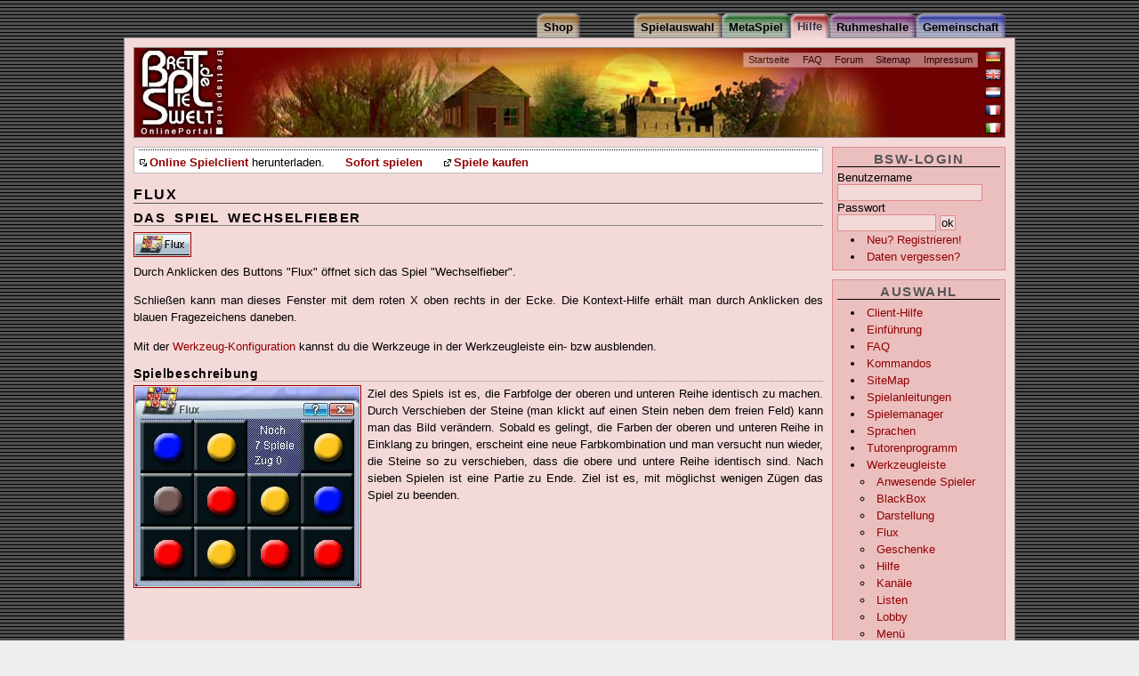

--- FILE ---
content_type: text/html;charset=ISO-8859-1
request_url: https://www.brettspielwelt.de/Hilfe/Tools/Flux/
body_size: 5568
content:
<!DOCTYPE html PUBLIC "-//W3C//DTD XHTML 1.0 Transitional//EN" "http://www.w3.org/TR/xhtml1/DTD/xhtml1-transitional.dtd">
<html xmlns="http://www.w3.org/1999/xhtml" xml:lang="de" lang="de">
<head>
<!-- Google tag (gtag.js) -->
<script async src="https://www.googletagmanager.com/gtag/js?id=G-4L0BPB0D5Q"></script>
<script>
  window.dataLayer = window.dataLayer || [];
  function gtag(){dataLayer.push(arguments);}
  gtag('js', new Date());

  gtag('config', 'G-4L0BPB0D5Q');
</script>
	<title>Flux * BrettspielWelt - Online Portal für Brettspiele</title>
	<meta http-equiv="Content-Type" content="text/html; charset=iso-8859-1" />
	<meta name="author" content="Alexander Zbiek" />
	<link rel="alternate" media="only screen and (max-width: 640px)" href="https://m.brettspielwelt.de/">
	<meta name="Keywords" content="Um Krone Und Kragen,Fußball Ligretto,Thurn und Taxis,Caylus,Packeis am Pol,Verflixxt,6nimmt,Einfach Genial,Diamant,Cafe International,Alles im Eimer,Attika,Top Race,Emerald,Dvonn,Carcassonne Erweiterung,RA,Fürsten von Florenz,meuterer,attribut,backgammon,turnit,carcassonne,vabanque,acquire,intrige,verraeter,verräter,kardinal &amp; könig,doppelkopf,manhattan,tichu,cantstop,can't stop,kardinal,koenig,könig,bluff,lucky,dice,doko,bazaar,siedler,settler,catan,online,multiuser,spiel,brettspiel,brett,karten,verein,gemeinschaft,community,forum,fragen,antworten,mahjongg,kniffel,yahtzee,othello,chaos,spielen,chatten,BSW,spiel des jahres,solitaire,partner,game,play,java,internet,CD,computerspiel,computer,netzwerk,chat,download,brettspielwelt,entwicklung,programmieren,sofort,zocken,welt" />
	<meta name="Description" content="Online Spielewelt, ein Ort zum gemeinsamen Onlinespielen von Brettspielen." />
	<meta name="audience" content="All" />
	<meta name="Robots" content="index,follow" />
	<meta name="Language" content="Deutsch" />
	<meta name="revisit-after" content="1 Day" />
	<meta name="Content-Language" content="de" />
	<link rel="image_src" href="https://www.brettspielwelt.de/img/PortalFacebook.jpg" />
   
	<meta property="og:title" content="Flux * BrettspielWelt - Online Portal für Brettspiele"/>
	<meta property="og:image" content="https://www.brettspielwelt.de/img/PortalFacebook.jpg"/>
	<meta property="og:description" content="Willkommen zum kostenlosen Brettspiele Online Portal. Hier kannst Du die besten Brettspiele, online mit weltweit mitspielenden Spielern erleben. Ein grosse lebhafte Community bietet Hilfe und zugehörigkeitsgefühl."/>

	<meta name="page-topic" content="Spiel,Gesellschaft,Multiuser,Online,Brettspiel,Brettspiele,Welt,Community,Unterhaltung" />

	<link href="/css/Hilfebase.css" rel="stylesheet" type="text/css" />

	<!--[if lte IE 7]>
	<link href="/css/iehacks.css" rel="stylesheet" type="text/css" />

	<![endif]-->
	<link rel="Bookmark" type="image/x-icon" href="https://www.brettspielwelt.de/favicon.ico" />
	<link rel="Shortcut Icon" type="image/x-icon" href="https://www.brettspielwelt.de/favicon.ico" />
	<link rel="alternate" type="application/rss+xml" title="BrettspielWelt-NewsFeed" href="https://brettspielwelt.de/Community/News/rss/" />
	<!-- script language="JavaScript" src="/css/prototype.js" type="text/javascript" ></script -->
	<!-- script src="https://tags.refinery89.com/tmbrettspielweltde.js" async></script -->
	<script type="text/javascript">
	<!--
	function Login(){
		window.open('https://m.brettspielwelt.de/', '_blank', '');
	   //GameWindow = open("/?action=play&loginroom=43","BrettspielWelt","toolbar=no,statusbar=yes,directories=no,scrollbars=no,height=533,width=611,resizable=yes");
	}
	// -->
</script>

<!-- script type="text/javascript" src="//get.mirando.de/mirando.js#a=17629719&as=1&at=100" async></script -->


</head>
<body>
<div id="page_margins">
	<div id="page" class="hold_floats">
		<div id="header">
		    <!-- Start: Skiplink-Navigation -->
			<a class="skip" href="#nav" title="Direkt zur Navigation springen">Zur Navigation springen</a>
			<a class="skip" href="#col3_content" title="Direkt zum Seiteninhalt springen">Zum Seiteninhalt springen</a>
		    <!-- Ende: Skiplink-Navigation -->
			<div id="topnav">
				<ul>
					<li><a href="/" >Startseite</a></li>
					<li><a href="/Hilfe/FAQ/" >FAQ</a></li>
					<li><a href="/Forum" >Forum</a></li>
					<!-- li><a href="/Wiki/jsp/Wiki?BrettspielWelt" >Wiki</a></li -->
					<li><a href="/Hilfe/SiteMap/" >Sitemap</a></li>
					<li><a href="/Community/UeberUns/" >Impressum</a></li>
				</ul>
			</div>
			<div id="langselect">
				<ul>
					<li><a id="flag_de" href="?nation=de" title="auf deutsch umstellen"><span>auf deutsch umstellen</span></a></li>
					<li><a id="flag_en" href="?nation=en" title="switch to english"><span>switch to english</span></a></li>
					<li><a id="flag_nl" href="?nation=nl" title="wisselen naar Nederlands"><span>wisselen naar Nederlands</span></a></li>
					<li><a id="flag_fr" href="?nation=fr" title="changer en francais"><span>changer en francais</span></a></li>
					<li><a id="flag_it" href="?nation=it" title="passa all'italiano"><span>passa all'italiano</span></a></li>
				</ul>
			</div>
			<h1>BrettspielWelt</h1>
			<p class="subtitle"><span>Das Online Portal zum Brettspiel.</span></p>
		</div>

		<div id="nav"><!-- Skiplink-Anker: Navigation -->
			<div id="nav_main">
				<h2><span>Navigation</span></h2>
				<h3><span>Hauptmen&uuml;</span></h3>
				<ul>
					<li id="nav_community" ><a href="/Community/"><span>Gemeinschaft</span></a></li>
<li id="nav_halloffame" ><a href="/HallOfFame/"><span>Ruhmeshalle</span></a></li>
<li id="nav_hilfe" ><a href="/Hilfe/"><span>Hilfe</span></a></li>
<li id="nav_metaspiel" ><a href="/MetaSpiel/"><span>MetaSpiel</span></a></li>
<li id="nav_spiele" ><a href="/Spiele/"><span>Spielauswahl</span></a></li>
<li id="nav_shop" ><a href="http://www.spiele-offensive.de/brettspielweltshop/"><span>Shop</span></a></li>

				</ul>
			</div>
		</div>

<!-- 2-Spalten-Hauptteil -->
<div id="main">

 <!-- Rechte Spalte -->
<div id="col2">
	<div id="col2_content" class="clearfix">
		<div class="menubox" id="userbox">
		
			<h3 class="user">BSW-Login</h3>
			<form action="." method="post">
			<fieldset>
			<div class="login"><label for="BSWname">Benutzername</label><br />
			<input class="name" type="text" name="BSWname" id="BSWname" size="16"
				value="" /><br />
			<label for="BSWpwd">Passwort</label><br />
			<input class="pwd" type="password" name="BSWpwd" id="BSWpwd" size="12"
				value="" /> <input class="button" id="loginbutton" type="submit"
				value="ok" name="login" /></div>
			<ul>
			<li><span><a href="/Community/Anmelden/" title="">Neu? Registrieren!</a></span></li>
			<li><span><a href="https://m.brettspielwelt.de/" title="">Daten vergessen?</a></span></li>
			</ul>
			</fieldset>
			</form>
		
		</div>
		
		<div class="menubox">
			<h3><span>Auswahl</span></h3>
			<ul>
				<li><a href="/Hilfe/Client/">Client-Hilfe</a></li><li><a href="/Hilfe/Einfuehrung/">Einführung</a></li><li><a href="/Hilfe/FAQ/">FAQ</a></li><li><a href="/Hilfe/Kommandos/">Kommandos</a></li><li><a href="/Hilfe/SiteMap/">SiteMap</a></li><li><a href="/Hilfe/Anleitungen/">Spielanleitungen</a></li><li><a href="/Hilfe/Manager/">Spielemanager</a></li><li><a href="/Hilfe/Sprachen/">Sprachen</a></li><li><a href="/Hilfe/Tutorenprogramm/">Tutorenprogramm</a></li><li><a href="/Hilfe/Tools/">Werkzeugleiste</a><ul><li><a href="/Hilfe/Tools/Anwesend/">Anwesende Spieler</a></li><li><a href="/Hilfe/Tools/BlackBox/">BlackBox</a></li><li><a href="/Hilfe/Tools/Darstellung/">Darstellung</a></li><li><a href="/Hilfe/Tools/Flux/">Flux</a></li><li><a href="/Hilfe/Tools/Geschenke/">Geschenke</a></li><li><a href="/Hilfe/Tools/Hilfe/">Hilfe</a></li><li><a href="/Hilfe/Tools/Channel/">Kanäle</a></li><li><a href="/Hilfe/Tools/Listen/">Listen</a></li><li><a href="/Hilfe/Tools/Lobby/">Lobby</a></li><li><a href="/Hilfe/Tools/Menue/">Menü</a></li><li><a href="/Hilfe/Tools/News/">News</a></li><li><a href="/Hilfe/Tools/Puppets/">Puppets</a></li><li><a href="/Hilfe/Tools/Quick/">QuickChat</a></li><li><a href="/Hilfe/Tools/SoloWuerfeln/">SoloWuerfeln</a></li><li><a href="/Hilfe/Tools/Info/">Spielerinfo</a></li><li><a href="/Hilfe/Tools/SPV/">Spielpartner</a></li><li><a href="/Hilfe/Tools/Spielverwaltung/">Spielverwaltung</a></li><li><a href="/Hilfe/Tools/SUInfo/">SU-Info</a></li><li><a href="/Hilfe/Tools/Sudoku/">Sudoku</a></li><li><a href="/Hilfe/Tools/Termine/">Termine</a></li><li><a href="/Hilfe/Tools/Treff/">Treff</a></li><li><a href="/Hilfe/Tools/Tutoren/">Tutoren</a></li><li><a href="/Hilfe/Tools/Weltkarte/">Weltkarte</a></li><li><a href="/Hilfe/Tools/Yell/">Yell</a></li><li><a href="/Hilfe/Tools/Pfeil/">Zurueckpfeil</a></li></ul></li>
			</ul>
		</div>

<div class="menubox">

<center>
<div class=""></div>
<!-- div class="r89-desktop-hpa-atf"></div -->
<!-- script async src="//pagead2.googlesyndication.com/pagead/js/adsbygoogle.js"> </script -->
<!-- side -->
<!-- ins class="adsbygoogle"
     style="display:inline-block;width:160px;height:600px"
     data-ad-client="ca-pub-3734370213014862"
     data-ad-slot="8829075632"></ins>
<script>
(adsbygoogle = window.adsbygoogle || []).push({});
</script -->

</center>
</div>

<!--div class="menubox"
<center>
<script type="text/javascript" language="JavaScript">
<!-- Hide from old browsers
// Modify to reflect site specifics
adserver = "http://ads.quartermedia.de/quartermedia";
target = "/site=BRETTSPIELWELT.DE/area=CT_BRETTSPIELWELT_LEIPZIGERMESSE/size=160x600";
// Cache-busting and viewid values
random = Math.round(Math.random() * 100000000);
if (!pageNum) var pageNum = Math.round(Math.random() * 100000000);
document.write('<scr');
document.write('ipt src="' + adserver + '/jserver/random=' + random + target + "/viewid=" + pageNum + '">');
document.write('</scr');
document.write('ipt>');
// End Hide -->


		<!-- /div -->
		

		<div class="menubox">
			<h3><span>Suche</span></h3>
			<form action="/Hilfe/Suche/" method="post" name="suche">
			<fieldset>
			<div class="suche">
			<input type="text" name="suchtext" id="suchtext" size="16" value="" /><br />
			<input class="button" id="loginbutton" type="submit" value="Suchen" name="search" /></div>
			</fieldset>
			</form>
		</div>
		<div class="menubox">
			<h3><span>Fanstuff</span></h3>
			<a href="/User/TShirt/Bestellen/"  title="" ><img class="tcenter" src="/img/order/adv.jpg" /></a>
		</div>

		<div class="menubox">
			<h3><span>Externes</span></h3>
			<ul>
				
					<li><a href="http://de.wikipedia.org/wiki/Brettspielwelt" >BrettspielWelt in der Wikipedia</a></li>
				
			</ul>
		</div>
	</div>
</div>

<!-- Hauptteil des Inhaltes -->
<div id="col3">
	
	<div id="quick_summary">
<center>

<div class="r89-desktop-leaderboard-atf"></div>
<!-- a href="https://spielwiesn.de/"><img src="/Other/spielwiesn_23.jpg" style="width:100%"/></a -->

<!-- script async src="https://pagead2.googlesyndication.com/pagead/js/adsbygoogle.js?client=ca-pub-7874321183419534"
     crossorigin="anonymous"></script>
<!-- LeaderMain -->
<!-- ins class="adsbygoogle"
     style="display:inline-block;width:728px;height:90px"
     data-ad-client="ca-pub-7874321183419534"
     data-ad-slot="3961505764"></ins -->
<!-- script>
     (adsbygoogle = window.adsbygoogle || []).push({});
</script -->

</center>
		<h2>Aktuelles</h2>
		
		<!-- div id="newsTop"><span>Wie jedes Jahr, unser wunderbares Sommertreffen auf der Marienburg in Zell vom 21.08-25.08.2019. Ab Heute 17.06.2018 - 19:00 Uhr Anmeldung! Wir freuen uns auf Euch! </span></div><div id="newsSub"><span>BSW-Team am Donnerstag, 15. Januar 2026 06:22 Uhr MEZ.</span></div -->
		<ul>
		<li class="download"><a href="/Data/brettspielwelt.dmg" >Online Spielclient</a> herunterladen.</li>
		<li><a href="javascript:Login();" >Sofort spielen</a></li>
		<!-- li><a href="http://www.brettspielwelt.de/Magazin/" >BrettspielWelt - Magazin</a></li -->
		<li><a href="http://www.spiele-offensive.de/brettspielweltshop/index.php?cmd=preistraeger&preisid=15" >Spiele kaufen</a></li>
		</ul>
	</div>
	
	<div id="col3_content" class="clearfix"> <!-- Skiplink-Anker: Content -->
		<h2><span>Flux</span></h2>
		
					
		<h3>
			<span>Das Spiel Wechselfieber</span>
		</h3>
		<img class="floatleft" alt="Werkzeugleiste" src="/img/Hilfe/Tools/Flux/toolbar.jpg" />
		<div class="clear"></div>
		<p>
			<span>Durch Anklicken des Buttons "Flux" öffnet sich das Spiel "Wechselfieber".</span>
		</p>
		<p>
			<span>Schließen kann man dieses Fenster mit dem roten X oben rechts in der Ecke. Die Kontext-Hilfe erhält man durch Anklicken des blauen Fragezeichens daneben.</span>
		</p>
		<p>
			<span>Mit der <a href="/Hilfe/Tools/" >Werkzeug-Konfiguration</a> kannst du die Werkzeuge in der Werkzeugleiste ein- bzw ausblenden.</span>
		</p>
		<h4>
			<span>Spielbeschreibung</span>
		</h4>
		<img class="floatleft" alt="Wechselfieber" src="/img/Hilfe/Tools/Flux/flux.jpg" />
		<p>
			<span>Ziel des Spiels ist es, die Farbfolge der oberen und unteren Reihe identisch zu machen. Durch Verschieben der Steine (man klickt auf einen Stein neben dem freien Feld) kann man das Bild verändern. Sobald es gelingt, die Farben der oberen und unteren Reihe in Einklang zu bringen, erscheint eine neue Farbkombination und man versucht nun wieder, die Steine so zu verschieben, dass die obere und untere Reihe identisch sind. Nach sieben Spielen ist eine Partie zu Ende. Ziel ist es, mit möglichst wenigen Zügen das Spiel zu beenden.</span>
		</p>


				
		
			</div>
	</div>
	<!-- IE Column Clearing -->
	<div id="ie_clearing">&nbsp;</div>
	<!-- Ende: IE Column Clearing -->
</div>



<!-- Content - Ende -->

<!-- Footer Start-->
<div id="footer">

	<p><span>&copy; by BrettspielWelt 2001-2021 <a href="http://intro.brettspielwelt.de/agb.html">AGB <a href="http://intro.brettspielwelt.de/datenschutz.html">Datenschutz</a>
		
	</span></p>
</div>
<!-- Footer Ende -->
</div>
</div>


</body>

</html>

